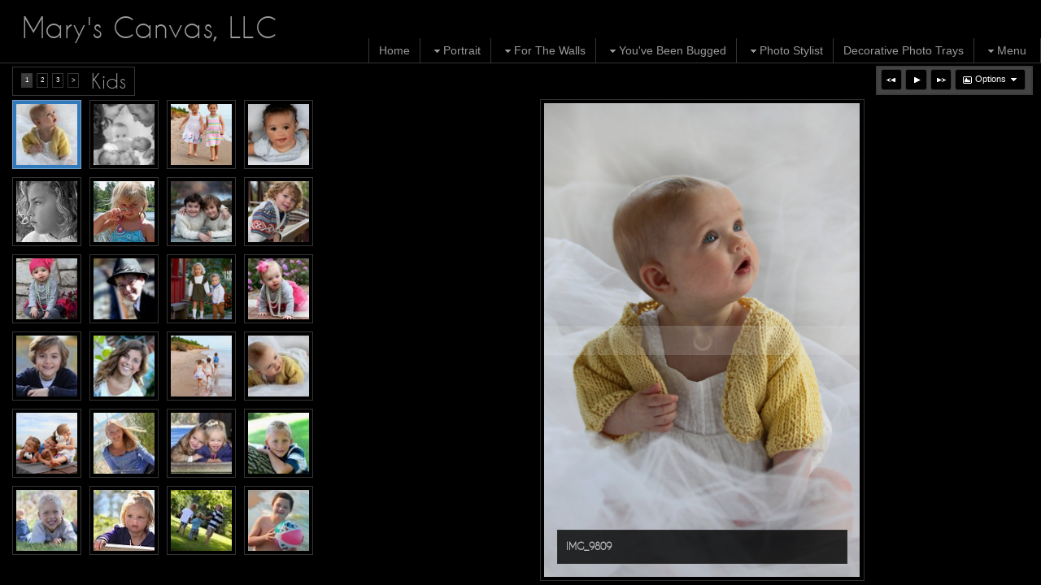

--- FILE ---
content_type: text/html
request_url: https://maryscanvasllc.com/mapV5/cf/v5gallery.cfc?method=galleryHasImages&galleryFriendlyName=kids&galleryType=cat&customerID=0&_=1769735629644
body_size: 115
content:
{"galleryExists":1,"hasAccess":1,"count":1,"galleryLayoutType":"inner","isPrivate":0,"galleryName":"Kids"}

--- FILE ---
content_type: text/html; charset=UTF-8
request_url: https://maryscanvasllc.com/mapV5/v5plugins/f_galleries/gallery1_1.cfm
body_size: 1521
content:


<!--[if IE 7]>
<style type="text/css">
#gallery_thumb_container li { display: inline-block; }
</style>
<![endif]--> 



<div id="gallery_inner_wrapper" class="gallery_cat gallery_inner thumbs_left gallerythumbs_left gallerythumbs_square gallerythumbs_75">
 
    <div id="gallery_container"> 
        <div id="gallery_controls">
            
            <div id="IV_nav_holder"><div id="IV_nav_container"></div></div>
            
            <div id="gallery_thumb_nav">
                 
                <div id="gallery_pagination"></div> 
                
                <div id="gallery_title">Kids</div>
            </div>
        </div>
        
		
		
		
		
         
        <div id="gallery_big_wrapper">
            <div id="gallery_big_loading" ></div>
            <div id="gallery_big_container">
                <div id="gallery_big">
                    <div id="gallery_big_cover"></div>
                    <div class="watermark ie6fix watermark_bar watermark_middle" id="big_watermark" style="filter: alpha(opacity=18); -moz-opacity: 0.18; -khtml-opacity: 0.18; opacity: 0.18;background-color: #ffffff;"><span class="watermark_text" style="filter: alpha(opacity=18); -moz-opacity: 0.18; -khtml-opacity: 0.18; opacity: 0.18;color: #ffffff;">     Mary's Canvas, LLC Copyright</span></div> 
                    	<img id="gallery_big_img" src="/mapV5/assets/images/no-stealing.gif" border="0" />
                    
                </div>
                <div id="gallery_big_content" class="gallery_content"><div class="gallery_image_title"></div><div class="gallery_image_desc"></div></div>
            </div>
        </div>
        
                                            
        <div id="gallery_thumb_wrapper">
            <ul id="gallery_thumb_container" class="noscript"> 	
                
                <li class="gallery_thumb_item thumbsize_75"> 
                	
	                    	<div class="gallery_thumb_holder"><a class="gallery_thumb" name="" href="" title=""><span class="gallery_thumb_cover"></span><img src="" /></a></div>
	                    
                </li>				   
            </ul>
        </div>
        <div style="clear: both;"></div>
    </div>
</div>


<script type="text/javascript">
 //   GO = new Object(); //this is the gallery Object. It will hold all info pertaining to gallery - used on load and resizing page
	GO = new Object();
GO["galleryid"] = 1122971;
GO["galleryhideslideshow"] = -1;
GO["galleryisprivate"] = 0;
GO["gallerybigsize"] = "two_third";
GO["galleryshowimagename"] = -1;
GO["gallerythumbshape"] = "square";
GO["doctitle"] = "Kids :: Mary\'s Canvas, LLC";
GO["galleryhasimagename"] = -1;
GO["gallerythumbsize"] = 75;
GO["metakeys"] = "";
GO["gallerytotal"] = 61;
GO["galleryname"] = "Kids";
GO["gallerytype"] = "inner";
GO["gallerybigframeeffect"] = "none";
GO["gallerybigeffect"] = "fade";
GO["gallerybigeffectspeed"] = 400;
GO["galleryshowcaption"] = -1;
GO["gallerythumbrolleffect"] = "opacity";
GO["gallerythumbframestyle"] = "1";
GO["gallerythumbeffect"] = "none";
GO["gallerybigframestyle"] = "default";
GO["metadesc"] = "";
GO["galleryfriendlyname"] = "kids";
GO["galleryhascaption"] = -1;
GO["metatitle"] = "";
GO["gallerybigautoslideshow"] = -1;
GO["gallerybigslideshowspeed"] = 5000;
GO["gallerythumblayoutpos"] = "left";
;
//	GO.SO = new Object();  //this will be the container for all data coming from the server  SO
	GO.SO = new Object();
GO.SO["endidx"] = 61;
GO.SO["galleryid"] = 1122971;
GO.SO["imageposition"] = 1;
GO.SO["imagepricing"] = "none";
GO.SO["imagename"] = "";
GO.SO["imagenumber"] = "";
GO.SO["imagefriendlyname"] = "";
GO.SO["galleryfriendlyname"] = "kids";
GO.SO["recordsavail"] = "1";
GO.SO["gallerytotal"] = 61;
GO.SO["gallerytype"] = "cat";
GO.SO["galleryname"] = "Kids";
GO.SO["startidx"] = "1";
;
	
	v5.contentWeAreOn = "kids"; //set this value to know what we are on
	var galID = 1122971;
	var galType = "cat";
	
	var slideshowInterval = null;
	if (galID != v5.contentId || galType != 'cat'){
		v5.contentId = galID;
		$(document).ready(function() {
			loadGallery();
		});
	}
	
	
		$('.imageNav-buttonset').show();
	
</script>


--- FILE ---
content_type: text/html; charset=UTF-8
request_url: https://maryscanvasllc.com/mapV5/v5plugins/f_galleries/gallery_content1_1.cfm
body_size: 2812
content:

   <li class="gallery_thumb_item thumbitem_75 thumbitem_square" id="gallery_thumb_item_1" data-pgal="Kids"> 
		<div class="gallery_thumb_holder" id="gallery_thumb_holder_1">
		<a class="gallery_thumb thumbsize_75 thumbshape_square" id="gallery_thumb_1" name="IMG_9809" href="" title="IMG_9809 :: " rel="kids">
		<span class="thumbsize_75 thumbshape_square gallery_thumb_cover gallery_thumb_cover none_75" id="gallery_thumb_cover_1"></span>
        <img src="https://images.redframe.com/57767/iphoto/photos/thumbs/thmIMG%5F9809.jpg" alt="IMG_9809.jpg" title="Click to view IMG_9809.jpg" id="gallery_thumb_image_1" class="gallery_thumb_image imgprotect_75 imgprotect_square" data-width="800" data-height="1200" />
		</a>
		</div>
	</li>

   <li class="gallery_thumb_item thumbitem_75 thumbitem_square" id="gallery_thumb_item_2" data-pgal="Kids"> 
		<div class="gallery_thumb_holder" id="gallery_thumb_holder_2">
		<a class="gallery_thumb thumbsize_75 thumbshape_square" id="gallery_thumb_2" name="IMG_5240 - Copy-d42bb" href="" title="IMG_5240 - Copy-d42bb :: " rel="kids">
		<span class="thumbsize_75 thumbshape_square gallery_thumb_cover gallery_thumb_cover none_75" id="gallery_thumb_cover_2"></span>
        <img src="https://images.redframe.com/57767/iphoto/photos/thumbs/thmIMG%5F5240%20%2D%20Copy%2Dd42bb.jpg" alt="IMG_5240 - Copy-d42bb.jpg" title="Click to view IMG_5240 - Copy-d42bb.jpg" id="gallery_thumb_image_2" class="gallery_thumb_image imgprotect_75 imgprotect_square" data-width="800" data-height="1200" />
		</a>
		</div>
	</li>

   <li class="gallery_thumb_item thumbitem_75 thumbitem_square" id="gallery_thumb_item_3" data-pgal="Kids"> 
		<div class="gallery_thumb_holder" id="gallery_thumb_holder_3">
		<a class="gallery_thumb thumbsize_75 thumbshape_square" id="gallery_thumb_3" name="IMG_0106" href="" title="IMG_0106 :: " rel="kids">
		<span class="thumbsize_75 thumbshape_square gallery_thumb_cover gallery_thumb_cover none_75" id="gallery_thumb_cover_3"></span>
        <img src="https://images.redframe.com/57767/iphoto/photos/thumbs/thmIMG%5F0106.jpg" alt="IMG_0106.jpg" title="Click to view IMG_0106.jpg" id="gallery_thumb_image_3" class="gallery_thumb_image imgprotect_75 imgprotect_square" data-width="943" data-height="1200" />
		</a>
		</div>
	</li>

   <li class="gallery_thumb_item thumbitem_75 thumbitem_square" id="gallery_thumb_item_4" data-pgal="Kids"> 
		<div class="gallery_thumb_holder" id="gallery_thumb_holder_4">
		<a class="gallery_thumb thumbsize_75 thumbshape_square" id="gallery_thumb_4" name="IMG_1308" href="" title="IMG_1308 :: " rel="kids">
		<span class="thumbsize_75 thumbshape_square gallery_thumb_cover gallery_thumb_cover none_75" id="gallery_thumb_cover_4"></span>
        <img src="https://images.redframe.com/57767/iphoto/photos/thumbs/thmIMG%5F1308.jpg" alt="IMG_1308.jpg" title="Click to view IMG_1308.jpg" id="gallery_thumb_image_4" class="gallery_thumb_image imgprotect_75 imgprotect_square" data-width="1200" data-height="800" />
		</a>
		</div>
	</li>

   <li class="gallery_thumb_item thumbitem_75 thumbitem_square" id="gallery_thumb_item_5" data-pgal="Kids"> 
		<div class="gallery_thumb_holder" id="gallery_thumb_holder_5">
		<a class="gallery_thumb thumbsize_75 thumbshape_square" id="gallery_thumb_5" name="DSC00824" href="" title="DSC00824 :: " rel="kids">
		<span class="thumbsize_75 thumbshape_square gallery_thumb_cover gallery_thumb_cover none_75" id="gallery_thumb_cover_5"></span>
        <img src="https://images.redframe.com/57767/iphoto/photos/thumbs/thmDSC00824.jpg" alt="DSC00824.jpg" title="Click to view DSC00824.jpg" id="gallery_thumb_image_5" class="gallery_thumb_image imgprotect_75 imgprotect_square" data-width="900" data-height="1200" />
		</a>
		</div>
	</li>

   <li class="gallery_thumb_item thumbitem_75 thumbitem_square" id="gallery_thumb_item_6" data-pgal="Kids"> 
		<div class="gallery_thumb_holder" id="gallery_thumb_holder_6">
		<a class="gallery_thumb thumbsize_75 thumbshape_square" id="gallery_thumb_6" name="LITTLE THINGS" href="" title="LITTLE THINGS :: " rel="kids">
		<span class="thumbsize_75 thumbshape_square gallery_thumb_cover gallery_thumb_cover none_75" id="gallery_thumb_cover_6"></span>
        <img src="https://images.redframe.com/57767/iphoto/photos/thumbs/thmLITTLE%20THINGS.jpg" alt="LITTLE THINGS.jpg" title="Click to view LITTLE THINGS.jpg" id="gallery_thumb_image_6" class="gallery_thumb_image imgprotect_75 imgprotect_square" data-width="952" data-height="1200" />
		</a>
		</div>
	</li>

   <li class="gallery_thumb_item thumbitem_75 thumbitem_square" id="gallery_thumb_item_7" data-pgal="Kids"> 
		<div class="gallery_thumb_holder" id="gallery_thumb_holder_7">
		<a class="gallery_thumb thumbsize_75 thumbshape_square" id="gallery_thumb_7" name="IMG_3959" href="" title="IMG_3959 :: " rel="kids">
		<span class="thumbsize_75 thumbshape_square gallery_thumb_cover gallery_thumb_cover none_75" id="gallery_thumb_cover_7"></span>
        <img src="https://images.redframe.com/57767/iphoto/photos/thumbs_32211/thmIMG%5F3959.jpg" alt="IMG_3959.jpg" title="Click to view IMG_3959.jpg" id="gallery_thumb_image_7" class="gallery_thumb_image imgprotect_75 imgprotect_square" data-width="1200" data-height="800" />
		</a>
		</div>
	</li>

   <li class="gallery_thumb_item thumbitem_75 thumbitem_square" id="gallery_thumb_item_8" data-pgal="Kids"> 
		<div class="gallery_thumb_holder" id="gallery_thumb_holder_8">
		<a class="gallery_thumb thumbsize_75 thumbshape_square" id="gallery_thumb_8" name="IMG_2802(1)" href="" title="IMG_2802(1) :: " rel="kids">
		<span class="thumbsize_75 thumbshape_square gallery_thumb_cover gallery_thumb_cover none_75" id="gallery_thumb_cover_8"></span>
        <img src="https://images.redframe.com/57767/iphoto/photos/thumbs/thmIMG%5F2802%281%29.jpg" alt="IMG_2802(1).jpg" title="Click to view IMG_2802(1).jpg" id="gallery_thumb_image_8" class="gallery_thumb_image imgprotect_75 imgprotect_square" data-width="800" data-height="1200" />
		</a>
		</div>
	</li>

   <li class="gallery_thumb_item thumbitem_75 thumbitem_square" id="gallery_thumb_item_9" data-pgal="Kids"> 
		<div class="gallery_thumb_holder" id="gallery_thumb_holder_9">
		<a class="gallery_thumb thumbsize_75 thumbshape_square" id="gallery_thumb_9" name="IMG_0570" href="" title="IMG_0570 :: " rel="kids">
		<span class="thumbsize_75 thumbshape_square gallery_thumb_cover gallery_thumb_cover none_75" id="gallery_thumb_cover_9"></span>
        <img src="https://images.redframe.com/57767/iphoto/photos/thumbs/thmIMG%5F0570.jpg" alt="IMG_0570.jpg" title="Click to view IMG_0570.jpg" id="gallery_thumb_image_9" class="gallery_thumb_image imgprotect_75 imgprotect_square" data-width="943" data-height="1200" />
		</a>
		</div>
	</li>

   <li class="gallery_thumb_item thumbitem_75 thumbitem_square" id="gallery_thumb_item_10" data-pgal="Kids"> 
		<div class="gallery_thumb_holder" id="gallery_thumb_holder_10">
		<a class="gallery_thumb thumbsize_75 thumbshape_square" id="gallery_thumb_10" name="IMG_5456" href="" title="IMG_5456 :: " rel="kids">
		<span class="thumbsize_75 thumbshape_square gallery_thumb_cover gallery_thumb_cover none_75" id="gallery_thumb_cover_10"></span>
        <img src="https://images.redframe.com/57767/iphoto/photos/thumbs/thmIMG%5F5456.jpg" alt="IMG_5456.jpg" title="Click to view IMG_5456.jpg" id="gallery_thumb_image_10" class="gallery_thumb_image imgprotect_75 imgprotect_square" data-width="800" data-height="1200" />
		</a>
		</div>
	</li>

   <li class="gallery_thumb_item thumbitem_75 thumbitem_square" id="gallery_thumb_item_11" data-pgal="Kids"> 
		<div class="gallery_thumb_holder" id="gallery_thumb_holder_11">
		<a class="gallery_thumb thumbsize_75 thumbshape_square" id="gallery_thumb_11" name="IMG_2241 - Copy(1)" href="" title="IMG_2241 - Copy(1) :: " rel="kids">
		<span class="thumbsize_75 thumbshape_square gallery_thumb_cover gallery_thumb_cover none_75" id="gallery_thumb_cover_11"></span>
        <img src="https://images.redframe.com/57767/iphoto/photos/thumbs/thmIMG%5F2241%20%2D%20Copy%281%29.jpg" alt="IMG_2241 - Copy(1).jpg" title="Click to view IMG_2241 - Copy(1).jpg" id="gallery_thumb_image_11" class="gallery_thumb_image imgprotect_75 imgprotect_square" data-width="800" data-height="1200" />
		</a>
		</div>
	</li>

   <li class="gallery_thumb_item thumbitem_75 thumbitem_square" id="gallery_thumb_item_12" data-pgal="Kids"> 
		<div class="gallery_thumb_holder" id="gallery_thumb_holder_12">
		<a class="gallery_thumb thumbsize_75 thumbshape_square" id="gallery_thumb_12" name="IMG_0642" href="" title="IMG_0642 :: " rel="kids">
		<span class="thumbsize_75 thumbshape_square gallery_thumb_cover gallery_thumb_cover none_75" id="gallery_thumb_cover_12"></span>
        <img src="https://images.redframe.com/57767/iphoto/photos/thumbs/thmIMG%5F0642.jpg" alt="IMG_0642.jpg" title="Click to view IMG_0642.jpg" id="gallery_thumb_image_12" class="gallery_thumb_image imgprotect_75 imgprotect_square" data-width="1200" data-height="800" />
		</a>
		</div>
	</li>

   <li class="gallery_thumb_item thumbitem_75 thumbitem_square" id="gallery_thumb_item_13" data-pgal="Kids"> 
		<div class="gallery_thumb_holder" id="gallery_thumb_holder_13">
		<a class="gallery_thumb thumbsize_75 thumbshape_square" id="gallery_thumb_13" name="IMG_3754" href="" title="IMG_3754 :: " rel="kids">
		<span class="thumbsize_75 thumbshape_square gallery_thumb_cover gallery_thumb_cover none_75" id="gallery_thumb_cover_13"></span>
        <img src="https://images.redframe.com/57767/iphoto/photos/thumbs_32211/thmIMG%5F3754.jpg" alt="IMG_3754.jpg" title="Click to view IMG_3754.jpg" id="gallery_thumb_image_13" class="gallery_thumb_image imgprotect_75 imgprotect_square" data-width="800" data-height="1200" />
		</a>
		</div>
	</li>

   <li class="gallery_thumb_item thumbitem_75 thumbitem_square" id="gallery_thumb_item_14" data-pgal="Kids"> 
		<div class="gallery_thumb_holder" id="gallery_thumb_holder_14">
		<a class="gallery_thumb thumbsize_75 thumbshape_square" id="gallery_thumb_14" name="CHEESE" href="" title="CHEESE :: " rel="kids">
		<span class="thumbsize_75 thumbshape_square gallery_thumb_cover gallery_thumb_cover none_75" id="gallery_thumb_cover_14"></span>
        <img src="https://images.redframe.com/57767/iphoto/photos/thumbs/thmCHEESE.jpg" alt="CHEESE.jpg" title="Click to view CHEESE.jpg" id="gallery_thumb_image_14" class="gallery_thumb_image imgprotect_75 imgprotect_square" data-width="800" data-height="1200" />
		</a>
		</div>
	</li>

   <li class="gallery_thumb_item thumbitem_75 thumbitem_square" id="gallery_thumb_item_15" data-pgal="Kids"> 
		<div class="gallery_thumb_holder" id="gallery_thumb_holder_15">
		<a class="gallery_thumb thumbsize_75 thumbshape_square" id="gallery_thumb_15" name="IMG_0134" href="" title="IMG_0134 :: " rel="kids">
		<span class="thumbsize_75 thumbshape_square gallery_thumb_cover gallery_thumb_cover none_75" id="gallery_thumb_cover_15"></span>
        <img src="https://images.redframe.com/57767/iphoto/photos/thumbs/thmIMG%5F0134.jpg" alt="IMG_0134.jpg" title="Click to view IMG_0134.jpg" id="gallery_thumb_image_15" class="gallery_thumb_image imgprotect_75 imgprotect_square" data-width="943" data-height="1200" />
		</a>
		</div>
	</li>

   <li class="gallery_thumb_item thumbitem_75 thumbitem_square" id="gallery_thumb_item_16" data-pgal="Kids"> 
		<div class="gallery_thumb_holder" id="gallery_thumb_holder_16">
		<a class="gallery_thumb thumbsize_75 thumbshape_square" id="gallery_thumb_16" name="IMG_9829" href="" title="IMG_9829 :: " rel="kids">
		<span class="thumbsize_75 thumbshape_square gallery_thumb_cover gallery_thumb_cover none_75" id="gallery_thumb_cover_16"></span>
        <img src="https://images.redframe.com/57767/iphoto/photos/thumbs/thmIMG%5F9829.jpg" alt="IMG_9829.jpg" title="Click to view IMG_9829.jpg" id="gallery_thumb_image_16" class="gallery_thumb_image imgprotect_75 imgprotect_square" data-width="1200" data-height="800" />
		</a>
		</div>
	</li>

   <li class="gallery_thumb_item thumbitem_75 thumbitem_square" id="gallery_thumb_item_17" data-pgal="Kids"> 
		<div class="gallery_thumb_holder" id="gallery_thumb_holder_17">
		<a class="gallery_thumb thumbsize_75 thumbshape_square" id="gallery_thumb_17" name="IMG_0312 - Copy(1)" href="" title="IMG_0312 - Copy(1) :: " rel="kids">
		<span class="thumbsize_75 thumbshape_square gallery_thumb_cover gallery_thumb_cover none_75" id="gallery_thumb_cover_17"></span>
        <img src="https://images.redframe.com/57767/iphoto/photos/thumbs/thmIMG%5F0312%20%2D%20Copy%281%29.jpg" alt="IMG_0312 - Copy(1).jpg" title="Click to view IMG_0312 - Copy(1).jpg" id="gallery_thumb_image_17" class="gallery_thumb_image imgprotect_75 imgprotect_square" data-width="1200" data-height="800" />
		</a>
		</div>
	</li>

   <li class="gallery_thumb_item thumbitem_75 thumbitem_square" id="gallery_thumb_item_18" data-pgal="Kids"> 
		<div class="gallery_thumb_holder" id="gallery_thumb_holder_18">
		<a class="gallery_thumb thumbsize_75 thumbshape_square" id="gallery_thumb_18" name="IMG_1814" href="" title="IMG_1814 :: " rel="kids">
		<span class="thumbsize_75 thumbshape_square gallery_thumb_cover gallery_thumb_cover none_75" id="gallery_thumb_cover_18"></span>
        <img src="https://images.redframe.com/57767/iphoto/photos/thumbs/thmIMG%5F1814.jpg" alt="IMG_1814.jpg" title="Click to view IMG_1814.jpg" id="gallery_thumb_image_18" class="gallery_thumb_image imgprotect_75 imgprotect_square" data-width="1200" data-height="800" />
		</a>
		</div>
	</li>

   <li class="gallery_thumb_item thumbitem_75 thumbitem_square" id="gallery_thumb_item_19" data-pgal="Kids"> 
		<div class="gallery_thumb_holder" id="gallery_thumb_holder_19">
		<a class="gallery_thumb thumbsize_75 thumbshape_square" id="gallery_thumb_19" name="IMG_2086 (2)" href="" title="IMG_2086 (2) :: " rel="kids">
		<span class="thumbsize_75 thumbshape_square gallery_thumb_cover gallery_thumb_cover none_75" id="gallery_thumb_cover_19"></span>
        <img src="https://images.redframe.com/57767/iphoto/photos/thumbs/thmIMG%5F2086%20%282%29.jpg" alt="IMG_2086 (2).jpg" title="Click to view IMG_2086 (2).jpg" id="gallery_thumb_image_19" class="gallery_thumb_image imgprotect_75 imgprotect_square" data-width="1200" data-height="800" />
		</a>
		</div>
	</li>

   <li class="gallery_thumb_item thumbitem_75 thumbitem_square" id="gallery_thumb_item_20" data-pgal="Kids"> 
		<div class="gallery_thumb_holder" id="gallery_thumb_holder_20">
		<a class="gallery_thumb thumbsize_75 thumbshape_square" id="gallery_thumb_20" name="IMG_2116" href="" title="IMG_2116 :: " rel="kids">
		<span class="thumbsize_75 thumbshape_square gallery_thumb_cover gallery_thumb_cover none_75" id="gallery_thumb_cover_20"></span>
        <img src="https://images.redframe.com/57767/iphoto/photos/thumbs/thmIMG%5F2116.jpg" alt="IMG_2116.jpg" title="Click to view IMG_2116.jpg" id="gallery_thumb_image_20" class="gallery_thumb_image imgprotect_75 imgprotect_square" data-width="800" data-height="1200" />
		</a>
		</div>
	</li>

   <li class="gallery_thumb_item thumbitem_75 thumbitem_square" id="gallery_thumb_item_21" data-pgal="Kids"> 
		<div class="gallery_thumb_holder" id="gallery_thumb_holder_21">
		<a class="gallery_thumb thumbsize_75 thumbshape_square" id="gallery_thumb_21" name="IMG_2488" href="" title="IMG_2488 :: " rel="kids">
		<span class="thumbsize_75 thumbshape_square gallery_thumb_cover gallery_thumb_cover none_75" id="gallery_thumb_cover_21"></span>
        <img src="https://images.redframe.com/57767/iphoto/photos/thumbs/thmIMG%5F2488.jpg" alt="IMG_2488.jpg" title="Click to view IMG_2488.jpg" id="gallery_thumb_image_21" class="gallery_thumb_image imgprotect_75 imgprotect_square" data-width="1200" data-height="800" />
		</a>
		</div>
	</li>

   <li class="gallery_thumb_item thumbitem_75 thumbitem_square" id="gallery_thumb_item_22" data-pgal="Kids"> 
		<div class="gallery_thumb_holder" id="gallery_thumb_holder_22">
		<a class="gallery_thumb thumbsize_75 thumbshape_square" id="gallery_thumb_22" name="IMG_2166 (2) - Copy" href="" title="IMG_2166 (2) - Copy :: " rel="kids">
		<span class="thumbsize_75 thumbshape_square gallery_thumb_cover gallery_thumb_cover none_75" id="gallery_thumb_cover_22"></span>
        <img src="https://images.redframe.com/57767/iphoto/photos/thumbs/thmIMG%5F2166%20%282%29%20%2D%20Copy.jpg" alt="IMG_2166 (2) - Copy.jpg" title="Click to view IMG_2166 (2) - Copy.jpg" id="gallery_thumb_image_22" class="gallery_thumb_image imgprotect_75 imgprotect_square" data-width="1200" data-height="943" />
		</a>
		</div>
	</li>

   <li class="gallery_thumb_item thumbitem_75 thumbitem_square" id="gallery_thumb_item_23" data-pgal="Kids"> 
		<div class="gallery_thumb_holder" id="gallery_thumb_holder_23">
		<a class="gallery_thumb thumbsize_75 thumbshape_square" id="gallery_thumb_23" name="IMG_2159" href="" title="IMG_2159 :: " rel="kids">
		<span class="thumbsize_75 thumbshape_square gallery_thumb_cover gallery_thumb_cover none_75" id="gallery_thumb_cover_23"></span>
        <img src="https://images.redframe.com/57767/iphoto/photos/thumbs/thmIMG%5F2159.jpg" alt="IMG_2159.jpg" title="Click to view IMG_2159.jpg" id="gallery_thumb_image_23" class="gallery_thumb_image imgprotect_75 imgprotect_square" data-width="1200" data-height="800" />
		</a>
		</div>
	</li>

   <li class="gallery_thumb_item thumbitem_75 thumbitem_square" id="gallery_thumb_item_24" data-pgal="Kids"> 
		<div class="gallery_thumb_holder" id="gallery_thumb_holder_24">
		<a class="gallery_thumb thumbsize_75 thumbshape_square" id="gallery_thumb_24" name="IMG_2292" href="" title="IMG_2292 :: " rel="kids">
		<span class="thumbsize_75 thumbshape_square gallery_thumb_cover gallery_thumb_cover none_75" id="gallery_thumb_cover_24"></span>
        <img src="https://images.redframe.com/57767/iphoto/photos/thumbs/thmIMG%5F2292.jpg" alt="IMG_2292.jpg" title="Click to view IMG_2292.jpg" id="gallery_thumb_image_24" class="gallery_thumb_image imgprotect_75 imgprotect_square" data-width="800" data-height="1200" />
		</a>
		</div>
	</li>

<script type="text/javascript">			
	
	GO.SO = new Object();
GO.SO["endidx"] = 24.0;
GO.SO["metadesc"] = "";
GO.SO["galleryfriendlyname"] = "kids";
GO.SO["recordsavail"] = "24";
GO.SO["metatitle"] = "";
GO.SO["metakeys"] = "";
GO.SO["gallerytotal"] = "61";
GO.SO["gallerytype"] = "cat";
GO.SO["galleryname"] = "Kids";
GO.SO["results"] = new Object();
GO.SO["results"]["obj23"] = new Object();
GO.SO["results"]["obj23"]["friendlyname"] = "img-2159";
GO.SO["results"]["obj23"]["imagename"] = "IMG_2159.jpg";
GO.SO["results"]["obj23"]["imagenumber"] = "IMG_2159";
GO.SO["results"]["obj23"]["imageid"] = 90572673;
GO.SO["results"]["obj24"] = new Object();
GO.SO["results"]["obj24"]["friendlyname"] = "img-2292";
GO.SO["results"]["obj24"]["imagename"] = "IMG_2292.jpg";
GO.SO["results"]["obj24"]["imagenumber"] = "IMG_2292";
GO.SO["results"]["obj24"]["imageid"] = 90572678;
GO.SO["results"]["obj21"] = new Object();
GO.SO["results"]["obj21"]["friendlyname"] = "img-2488";
GO.SO["results"]["obj21"]["imagename"] = "IMG_2488.jpg";
GO.SO["results"]["obj21"]["imagenumber"] = "IMG_2488";
GO.SO["results"]["obj21"]["imageid"] = 90572622;
GO.SO["results"]["obj22"] = new Object();
GO.SO["results"]["obj22"]["friendlyname"] = "img-2166-2-copy";
GO.SO["results"]["obj22"]["imagename"] = "IMG_2166 (2) - Copy.jpg";
GO.SO["results"]["obj22"]["imagenumber"] = "IMG_2166 (2) - Copy";
GO.SO["results"]["obj22"]["imageid"] = 90572665;
GO.SO["results"]["obj20"] = new Object();
GO.SO["results"]["obj20"]["friendlyname"] = "img-2116";
GO.SO["results"]["obj20"]["imagename"] = "IMG_2116.jpg";
GO.SO["results"]["obj20"]["imagenumber"] = "IMG_2116";
GO.SO["results"]["obj20"]["imageid"] = 90572614;
GO.SO["results"]["obj7"] = new Object();
GO.SO["results"]["obj7"]["friendlyname"] = "img-3959";
GO.SO["results"]["obj7"]["imagename"] = "IMG_3959.jpg";
GO.SO["results"]["obj7"]["imagenumber"] = "IMG_3959";
GO.SO["results"]["obj7"]["imageid"] = 96966428;
GO.SO["results"]["obj8"] = new Object();
GO.SO["results"]["obj8"]["friendlyname"] = "img-2802";
GO.SO["results"]["obj8"]["imagename"] = "IMG_2802(1).jpg";
GO.SO["results"]["obj8"]["imagenumber"] = "IMG_2802(1)";
GO.SO["results"]["obj8"]["imageid"] = 130581507;
GO.SO["results"]["obj9"] = new Object();
GO.SO["results"]["obj9"]["friendlyname"] = "img-0570";
GO.SO["results"]["obj9"]["imagename"] = "IMG_0570.jpg";
GO.SO["results"]["obj9"]["imagenumber"] = "IMG_0570";
GO.SO["results"]["obj9"]["imageid"] = 90431702;
GO.SO["results"]["obj2"] = new Object();
GO.SO["results"]["obj2"]["friendlyname"] = "img-5240-copy-d42bb";
GO.SO["results"]["obj2"]["imagename"] = "IMG_5240 - Copy-d42bb.jpg";
GO.SO["results"]["obj2"]["imagenumber"] = "IMG_5240 - Copy-d42bb";
GO.SO["results"]["obj2"]["imageid"] = 115367378;
GO.SO["results"]["obj12"] = new Object();
GO.SO["results"]["obj12"]["friendlyname"] = "img-0642";
GO.SO["results"]["obj12"]["imagename"] = "IMG_0642.jpg";
GO.SO["results"]["obj12"]["imagenumber"] = "IMG_0642";
GO.SO["results"]["obj12"]["imageid"] = 90434354;
GO.SO["results"]["obj1"] = new Object();
GO.SO["results"]["obj1"]["friendlyname"] = "img-9809";
GO.SO["results"]["obj1"]["imagename"] = "IMG_9809.jpg";
GO.SO["results"]["obj1"]["imagenumber"] = "IMG_9809";
GO.SO["results"]["obj1"]["imageid"] = 90434263;
GO.SO["results"]["obj13"] = new Object();
GO.SO["results"]["obj13"]["friendlyname"] = "img-3754";
GO.SO["results"]["obj13"]["imagename"] = "IMG_3754.jpg";
GO.SO["results"]["obj13"]["imagenumber"] = "IMG_3754";
GO.SO["results"]["obj13"]["imageid"] = 96966571;
GO.SO["results"]["obj14"] = new Object();
GO.SO["results"]["obj14"]["friendlyname"] = "cheese";
GO.SO["results"]["obj14"]["imagename"] = "CHEESE.jpg";
GO.SO["results"]["obj14"]["imagenumber"] = "CHEESE";
GO.SO["results"]["obj14"]["imageid"] = 90572495;
GO.SO["results"]["obj15"] = new Object();
GO.SO["results"]["obj15"]["friendlyname"] = "img-0134";
GO.SO["results"]["obj15"]["imagename"] = "IMG_0134.jpg";
GO.SO["results"]["obj15"]["imagenumber"] = "IMG_0134";
GO.SO["results"]["obj15"]["imageid"] = 125050040;
GO.SO["results"]["obj6"] = new Object();
GO.SO["results"]["obj6"]["friendlyname"] = "little-things";
GO.SO["results"]["obj6"]["imagename"] = "LITTLE THINGS.jpg";
GO.SO["results"]["obj6"]["imagenumber"] = "LITTLE THINGS";
GO.SO["results"]["obj6"]["imageid"] = 90761752;
GO.SO["results"]["obj16"] = new Object();
GO.SO["results"]["obj16"]["friendlyname"] = "img-9829";
GO.SO["results"]["obj16"]["imagename"] = "IMG_9829.jpg";
GO.SO["results"]["obj16"]["imagenumber"] = "IMG_9829";
GO.SO["results"]["obj16"]["imageid"] = 90434271;
GO.SO["results"]["obj5"] = new Object();
GO.SO["results"]["obj5"]["friendlyname"] = "dsc00824";
GO.SO["results"]["obj5"]["imagename"] = "DSC00824.jpg";
GO.SO["results"]["obj5"]["imagenumber"] = "DSC00824";
GO.SO["results"]["obj5"]["imageid"] = 90572504;
GO.SO["results"]["obj17"] = new Object();
GO.SO["results"]["obj17"]["friendlyname"] = "img-0312-copy-4614e";
GO.SO["results"]["obj17"]["imagename"] = "IMG_0312 - Copy(1).jpg";
GO.SO["results"]["obj17"]["imagenumber"] = "IMG_0312 - Copy(1)";
GO.SO["results"]["obj17"]["imageid"] = 125050057;
GO.SO["results"]["obj4"] = new Object();
GO.SO["results"]["obj4"]["friendlyname"] = "img-1308";
GO.SO["results"]["obj4"]["imagename"] = "IMG_1308.jpg";
GO.SO["results"]["obj4"]["imagenumber"] = "IMG_1308";
GO.SO["results"]["obj4"]["imageid"] = 90434050;
GO.SO["results"]["obj18"] = new Object();
GO.SO["results"]["obj18"]["friendlyname"] = "img-1814";
GO.SO["results"]["obj18"]["imagename"] = "IMG_1814.jpg";
GO.SO["results"]["obj18"]["imagenumber"] = "IMG_1814";
GO.SO["results"]["obj18"]["imageid"] = 90572599;
GO.SO["results"]["obj3"] = new Object();
GO.SO["results"]["obj3"]["friendlyname"] = "img-0106";
GO.SO["results"]["obj3"]["imagename"] = "IMG_0106.jpg";
GO.SO["results"]["obj3"]["imagenumber"] = "IMG_0106";
GO.SO["results"]["obj3"]["imageid"] = 125050027;
GO.SO["results"]["obj19"] = new Object();
GO.SO["results"]["obj19"]["friendlyname"] = "img-2086-2";
GO.SO["results"]["obj19"]["imagename"] = "IMG_2086 (2).jpg";
GO.SO["results"]["obj19"]["imagenumber"] = "IMG_2086 (2)";
GO.SO["results"]["obj19"]["imageid"] = 90572610;
GO.SO["results"]["obj10"] = new Object();
GO.SO["results"]["obj10"]["friendlyname"] = "img-5456";
GO.SO["results"]["obj10"]["imagename"] = "IMG_5456.jpg";
GO.SO["results"]["obj10"]["imagenumber"] = "IMG_5456";
GO.SO["results"]["obj10"]["imageid"] = 90761728;
GO.SO["results"]["obj11"] = new Object();
GO.SO["results"]["obj11"]["friendlyname"] = "img-2241-copy-cc2fd";
GO.SO["results"]["obj11"]["imagename"] = "IMG_2241 - Copy(1).jpg";
GO.SO["results"]["obj11"]["imagenumber"] = "IMG_2241 - Copy(1)";
GO.SO["results"]["obj11"]["imageid"] = 130581490;
GO.SO["results"]["thehtml"] = "";
GO.SO["doctitle"] = "Kids :: Mary\'s Canvas, LLC";
GO.SO["startidx"] = 1.0;
; 
</script>


--- FILE ---
content_type: text/html
request_url: https://maryscanvasllc.com/mapV5/cf/v5gallery.cfc?method=getImageData&imageID=90434263&_=1769735630043
body_size: 373
content:
{"IMAGELARGEHORZ":800,"FRIENDLYNAME":"img-9809","PATHMID":"https:\/\/images.redframe.com\/57767\/iphoto\/photos\/images1\/prv","THMPATH":"https:\/\/images.redframe.com\/57767\/iphoto\/photos\/thumbs\/thm","IMAGEMEDHORZ":533,"IMAGELARGEVERT":1200,"IMAGEHORZ":73,"IMAGENAME":"IMG_9809.jpg","IMAGEDESC":"","IMAGENUMBER":"IMG_9809","IMAGEVERT":110,"PATH800":"https:\/\/images.redframe.com\/57767\/800\/","DOCTITLE":"IMG_9809 :: Kids :: Mary's Canvas, LLC","PRICINGTYPE":"none","IMAGEMEDVERT":800,"IMAGEID":90434263,"IMAGEPRVVERT":500,"PATHPRV":"https:\/\/images.redframe.com\/57767\/iphoto\/photos\/preview\/prv","METADESC":"","IMAGEPRVHORZ":333,"METATITLE":"IMG_9809","IMAGETITLE":"IMG_9809.jpg","METAKEYS":"","PATH1000":"https:\/\/images.redframe.com\/57767\/1000\/"}

--- FILE ---
content_type: text/css
request_url: https://maryscanvasllc.com/mapV5/_v5/css/getClientCSS.cfm?template=1&theme=1&style=5&jsupdate=2-29-16&enableCache=0
body_size: 637
content:

body { 
    background: #000000; 
    background-color: #000000;
    background-image: none;
    
}

.ie9 #body_overlay {
    
        -ms-filter: "filter: progid:DXImageTransform.Microsoft.gradient(enabled = false)";
    
    visibility: hidden;
}

h1, h2, h3, h4, h5, h6, blockquote, .dropcap1, .dropcap2, .dropcap3,
a.more-link, #page_content a.more-link,#gallery_title, .gallery_image_title,
.default .sliderheading, .sliderheading
 { font-family: CaviarDreams; }

#header_nav_menu ul ul, #header_private_menu ul, .featured, body.mceContentBody,
#main_content_inner, #footer, #gallery_wrapper, .gallery_image_desc, .default .slidercontent, .slidercontent
{ font-family: arial, helvetica, sans-serif; }

#header_wrapper, .header_wrapper
{ font-family: arial, helvetica, sans-serif; }





@font-face {
    font-family: 'CaviarDreams';
    src: url('/mapV5/fonts/CaviarDreams/CaviarDreams-webfont.eot');
    src: url('/mapV5/fonts/CaviarDreams/CaviarDreams-webfont.eot?#iefix') format('embedded-opentype'),
         url('/mapV5/fonts/CaviarDreams/CaviarDreams-webfont.woff') format('woff'),
         url('/mapV5/fonts/CaviarDreams/CaviarDreams-webfont.ttf') format('truetype'),
         url('/mapV5/fonts/CaviarDreams/CaviarDreams-webfont.svg#CaviarDreamsRegular') format('svg');
    font-weight: normal;
    font-style: normal;

}

@font-face {
    font-family: 'CaviarDreamsBold';
    src: url('/mapV5/fonts/CaviarDreams/CaviarDreams_Bold-webfont.eot');
    src: url('/mapV5/fonts/CaviarDreams/CaviarDreams_Bold-webfont.eot?#iefix') format('embedded-opentype'),
         url('/mapV5/fonts/CaviarDreams/CaviarDreams_Bold-webfont.woff') format('woff'),
         url('/mapV5/fonts/CaviarDreams/CaviarDreams_Bold-webfont.ttf') format('truetype'),
         url('/mapV5/fonts/CaviarDreams/CaviarDreams_Bold-webfont.svg#CaviarDreamsBold') format('svg');
    font-weight: normal;
    font-style: normal;

}

